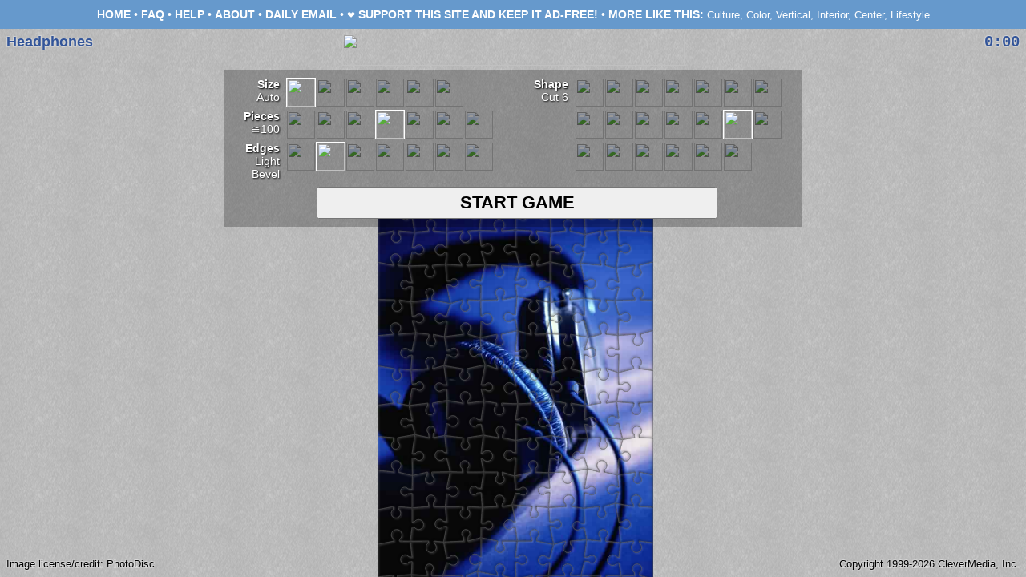

--- FILE ---
content_type: text/html; charset=UTF-8
request_url: https://justjigsawpuzzles.com/jigsaw_Headphones_SS22045.html
body_size: 3516
content:
<!DOCTYPE html>
<head>
<meta name="keywords" content="jigsaw,puzzle,puzzles,jigsaws,pictures,play,games,free,culture,color,vertical,interior,center,lifestyle,headphones,headphone,communication,noise,still life today,jonnie miles,headphone,headphones,still life,shadow,light,blue,black">
<meta name="description" content="Jigsaw Puzzle: Headphones.">
<meta name="apple-itunes-app" content="app-id=568502313, affiliate-data=10l4za">
<link rel="canonical" href="https://justjigsawpuzzles.com/jigsaw_Headphones_SS22045.html" />
<title>Jigsaw Puzzle: Headphones</title>
<link href="/jigsaw.css" rel="stylesheet" type="text/css">
<script>
  (function(i,s,o,g,r,a,m){i['GoogleAnalyticsObject']=r;i[r]=i[r]||function(){
  (i[r].q=i[r].q||[]).push(arguments)},i[r].l=1*new Date();a=s.createElement(o),
  m=s.getElementsByTagName(o)[0];a.async=1;a.src=g;m.parentNode.insertBefore(a,m)
  })(window,document,'script','https://www.google-analytics.com/analytics.js','ga');
  ga('create', 'UA-1685572-5', 'auto');
  ga('set', 'anonymizeIp', true);
  ga('set', 'displayFeaturesTask', null);
  ga('send', 'pageview');
</script>
</head>
	
<body bgcolor=#6699CC>



<style>
.link, .bold { font-weight: bold; text-transform: uppercase; }
.link, .keylink { text-decoration: none; }
A.link:hover, A.keylink:hover { text-decoration: underline; }
.vspan { display: inline-block; vertical-align: middle; line-height: 14px; }
</style>

<div id="topInfo" style="position: absolute; left: 0px; top: 0px; width: calc(100% - 16px); height: 32px; font-size: .9em; padding: 4px 8px; text-align: center; line-height: 26px;">
<span class=vspan>
<A HREF="/" class=link>Home</A> &bull; <a href="faq.php" class=link>FAQ</a> &bull; <a href="help.php" class=link>Help</a> &bull; 
<a href="about_just_jigsaw_puzzles.html" class=link>About</a> &bull; <a href="email.php" class=link>Daily Email</a> &bull; <span style=" font-size: .8em;">❤️</span> <A HREF="https://www.patreon.com/clevermedia" class=link>Support this site and keep it ad-free!</a> &bull; 
<span class=bold>More&nbsp;Like&nbsp;This:</span>&nbsp;<span style=" font-size: .9em;"><A HREF='search.php?keywords=culture' class=keylink>Culture</A>, <A HREF='search.php?keywords=color' class=keylink>Color</A>, <A HREF='search.php?keywords=vertical' class=keylink>Vertical</A>, <A HREF='search.php?keywords=interior' class=keylink>Interior</A>, <A HREF='search.php?keywords=center' class=keylink>Center</A>, <A HREF='search.php?keywords=lifestyle' class=keylink>Lifestyle</A></span>
</div>



<div id="puzzleTable" style="position: absolute; top: 36px; left: 0px; bottom: 0px; right: 0px; background-repeat: both; overflow: hidden; -webkit-user-select: none; -moz-user-select: none; -ms-user-select: none; user-select: none;">

<div id="lookImage" style="visibility: hidden; pointer-events:auto; position: absolute; -webkit-user-select: none; -moz-user-select: none; -ms-user-select: none; user-select: none;"><div id="lookImageImg" style="margin: auto; border: 2px solid black; box-shadow: 1px 2px 4px rgba(0, 0, 0, .5);"></div></div>

<div id="winImage" style="visibility: hidden; pointer-events:auto; position: absolute; -webkit-user-select: none; -moz-user-select: none; -ms-user-select: none; user-select: none;"><div id="winImageImg" style="margin: auto; border: 0;"></div></div>

<button id="resumeButton" onmouseup="resumeGame()" ontouchstart="resumeGame()" style="visibility: hidden; position: absolute; width: 200px; height: 50px; font-size: 1.5em;">RESUME</button>

</div>


<div id="gameChooser" style="position: absolute; top: 38px; left: 0px; right: 0px; height: 40px; visibility: hidden; text-align: center; -webkit-user-select: none; -moz-user-select: none; -ms-user-select: none; user-select: none; z-index:9999; ">
	<div class=menutitle><img src="/images/TitleBanner2020-Jigsaw.png" width=427 height=40></div>

<div style="background-color: rgba(0,0,0,.25); width: 710px; margin: auto; padding: 10px 0px 10px 10px; margin-top: 15px; ">

<style>
label { }
label input { visibility: hidden; position: absolute; width: 0px; height: 0px; }
label input + img { cursor:pointer; width: 35px; height: 35px; -webkit-filter: brightness(60%); filter: brightness(60%); border: 1px solid transparent; }
label input:checked + img { -webkit-filter: brightness(100%); filter: brightness(100%); border: 1px solid #fff; }
.choosecontrol { float: left; width: 340px;  }
.choosecontroltitle { float: left; width: 54px; text-align: right; font-weight: bold; font-size: .9em; text-shadow: 1px 1px 2px #000; margin: 0 8px 8px 0; }
.choosecontrolbuttons { float: left; width: 270px; text-align: left;}
.choosecontrolvalue {  font-weight: normal; }
</style>

<div style="float:left; width: 360px; margin-left: 5px;">

<div class=choosecontrol><div class=choosecontroltitle>Size<div class=choosecontrolvalue id=choosescaletext>--</div></div>
<div class=choosecontrolbuttons>
<label><input type="radio" name="choosescale" value="0,Auto" checked /><img src="/images/controls/size0.png"></label><label><input type="radio" name="choosescale" value=".5,Tiny"  /><img src="/images/controls/size1.png"></label><label><input type="radio" name="choosescale" value=".75,Small" /><img src="/images/controls/size2.png"></label><label><input type="radio" name="choosescale" value=".9,Medium" /><img src="/images/controls/size3.png"></label><label><input type="radio" name="choosescale" value="1.0,Large" /><img src="/images/controls/size4.png"></label><label><input type="radio" name="choosescale" value="1.1,Huge" /><img src="/images/controls/size5.png"></label>
<input id="choosescale" type=text readonly hidden value="0">
</div>
</div>

<div class=choosecontrol><div class=choosecontroltitle>Pieces<div class=choosecontrolvalue id=choosenumpiecestext>--</div></div>
<div class=choosecontrolbuttons>
<label><input type="radio" name="choosenumpieces" value="6,&cong;20" /><img src="/images/controls/num0.png"></label><label><input type="radio" name="choosenumpieces" value="5,&cong;50" /><img src="/images/controls/num1.png"></label><label><input type="radio" name="choosenumpieces" value="4,&cong;80" /><img src="/images/controls/num2.png"></label><label><input type="radio" name="choosenumpieces" value="3,&cong;100" checked /><img src="/images/controls/num3.png"></label><label><input type="radio" name="choosenumpieces" value="2,&cong;120" /><img src="/images/controls/num4.png"></label><label><input type="radio" name="choosenumpieces" value="1,&cong;150" /><img src="/images/controls/num5.png"></label><label><input type="radio" name="choosenumpieces" value="0,&cong;200" /><img src="/images/controls/num6.png"></label>
<input id="choosenumpieces" type=text readonly hidden value="0">
</div>
</div>

<div class=choosecontrol><div class=choosecontroltitle>Edges<div class=choosecontrolvalue id=choosestyletext>--</div></div>
<div class=choosecontrolbuttons>
<label><input type="radio" name="choosestyle" value="border,Line" /><img src="/images/controls/edge0.png"></label><label><input type="radio" name="choosestyle" value="lightbevel,Light Bevel" checked /><img src="/images/controls/edge1.png"></label><label><input type="radio" name="choosestyle" value="bevel,Dark Bevel" /><img src="/images/controls/edge2.png"></label><label><input type="radio" name="choosestyle" value="thick,Thick" /><img src="/images/controls/edge3.png"></label><label><input type="radio" name="choosestyle" value="white,White" /><img src="/images/controls/edge4.png"></label><label><input type="radio" name="choosestyle" value="dashed,Dashed" /><img src="/images/controls/edge5.png"></label><label><input type="radio" name="choosestyle" value="none,None" /><img src="/images/controls/edge6.png"></label>
<input id="choosestyle" type=text readonly hidden value="0">
</div>
</div>

</div><div style="float:left; width: 340px; ">

<div class=choosecontrol><div class=choosecontroltitle>Shape<div class=choosecontrolvalue id=chooseshapetext>--</div></div>
<div class=choosecontrolbuttons>
<label><input type="radio" name="chooseshape" value="0,New Straight" /><img src="/images/controls/shape0.png"></label><label><input type="radio" name="chooseshape" value="1,Curved 1" /><img src="/images/controls/shape1.png"></label><label><input type="radio" name="chooseshape" value="2,Curved 2" /><img src="/images/controls/shape2.png"></label><label><input type="radio" name="chooseshape" value="3,Curved 3" /><img src="/images/controls/shape3.png"></label><label><input type="radio" name="chooseshape" value="4,Curved 4" /><img src="/images/controls/shape4.png"></label><label><input type="radio" name="chooseshape" value="5,Curved 5" /><img src="/images/controls/shape5.png"></label><label><input type="radio" name="chooseshape" value="6,Old Straight" /><img src="/images/controls/shape6.png"></label><label><input type="radio" name="chooseshape" value="7,Cut 1" /><img src="/images/controls/shape7.png"></label><label><input type="radio" name="chooseshape" value="8,Cut 2" /><img src="/images/controls/shape8.png"></label><label><input type="radio" name="chooseshape" value="9,Cut 3" /><img src="/images/controls/shape9.png"></label><label><input type="radio" name="chooseshape" value="10,Cut 4" /><img src="/images/controls/shape10.png"></label><label><input type="radio" name="chooseshape" value="11,Cut 5" /><img src="/images/controls/shape11.png"></label><label><input type="radio" name="chooseshape" value="12,Cut 6" checked /><img src="/images/controls/shape12.png"></label><label><input type="radio" name="chooseshape" value="13,Cut 7" /><img src="/images/controls/shape13.png"></label><label><input type="radio" name="chooseshape" value="14,Cut 8" /><img src="/images/controls/shape14.png"></label><label><input type="radio" name="chooseshape" value="15,Cut 9" /><img src="/images/controls/shape15.png"></label><label><input type="radio" name="chooseshape" value="16,Cut 10" /><img src="/images/controls/shape16.png"></label><label><input type="radio" name="chooseshape" value="17,Cut 11" /><img src="/images/controls/shape17.png"></label><label><input type="radio" name="chooseshape" value="18,Cut 12" /><img src="/images/controls/shape18.png"></label><label><input type="radio" name="chooseshape" value="19,Square" /><img src="/images/controls/shape19.png"></label>
<input id="chooseshape" type=text readonly hidden value="0">
</div>
</div>

</div>

<br clear=all>

<div style="height: 40px; line-height: 0; text-align: center; ">
	<button id="startButton" style="display: inline; vertical-align: top; font-size: 1.4em; font-weight: bold; width: 500px; height: 40px; " onmouseup="startPuzzle()">START GAME</button><button id="loadButton" style="display: none; vertical-align: top; font-size: .9em; height: 40px; visibility: hidden; width: 150px; padding: 0; margin: 0 0 0 10px; " onmouseup="loadGameState()">CONTINUE PREVIOUS GAME</button>
</div>

</div>
</div>

<script>
// scripts for chooser 
function getAllChooseControls() {
 	getChooseValue("choosescale");
 	getChooseValue("choosenumpieces");
 	getChooseValue("chooseshape");
 	getChooseValue("choosestyle");
	samplePuzzle();
}
function getChooseValue(choosename) {
	var ret = "?";
	var rbs = document.getElementsByName(choosename);
	for(var i=0; i<rbs.length; i++) {
		if (rbs[i].checked) ret = rbs[i].value;
 	}
 	var a = ret.split(",");
 	document.getElementById(choosename).value = a[0];
 	document.getElementById(choosename+"text").innerText = a[1];
 	return ret;
}
function setChoosers(choosename) {
	var rbs = document.getElementsByName(choosename);
	for(var i=0; i<rbs.length; i++) {
		rbs[i].onclick = getAllChooseControls;
 	}
}
setChoosers("choosescale");
setChoosers("choosenumpieces");
setChoosers("chooseshape");
setChoosers("choosestyle");
</script>



	
	
	
<div id="gameMenu" style="position: absolute; top: 38px; left: 0px; right: 0px; height: 40px; visibility: hidden;  text-align: center; z-index: 99999; pointer-events:none; -webkit-user-select: none; -moz-user-select: none; -ms-user-select: none; user-select: none;">
	<div class=menutitle style="margin-bottom: 16px;"><img src="/images/TitleBanner2020-Jigsaw.png" width=427 height=40></div>
	<div id="gameMenuInner" style="display: inline; pointer-events:auto;">
		<select id="arrangecommand" class="gamemenu" style="width:150px;" onchange=arrangeCommand()><option>Arrange Pieces<optgroup label="Scatter"><option value="scatter">Everywhere<option value="scatterright">Right Side<option value="scatterbottom">Bottom</optgroup><optgroup label="Move To"><option value="bottom">Bottom Edge<option value="top">Top Edge<option value="left">Left Edge<option value="right">Right Edge</optgroup><optgroup label="In Grid"><option value="gridbottom">Bottom<option value="gridtop">Top<option value="gridleft">Left<option value="gridright">Right</optgroup></select>
		<select id="menubackground" class="gamemenu" style="width:150px;" onchange=selectNewBackground()><option>Background<optgroup label="Textures"><option value="parchment.png">Parchment<option value="plaster.png">Plaster<option value="fiber.png">Fiber<option value="sand.png">Sandpaper<option value="scratch.png">Scratch<option value="felt.png">Felt<option value="plain.png">Plain<option value="dark.png">Dark</optgroup><optgroup label="Color Tint"><option value="rgba(204,204,204,0.75)">Default<option value="rgba(176,208,240,0.75)">Light Blue<option value="rgba(176,240,176,0.75)">Light Green<option value="rgba(64,144,64,0.75)">Dark Green<option value="rgba(245,245,220,0.75)">Beige<option value="custom">Custom</optgroup></select>
		<select id="commands" class="gamemenu" style="width:150px;" onchange=issueCommand()><option>Game Options<optgroup label="Focus On"><option id="focusonall" value="focusonall">All &#10003;<option id="focusonedges" value="focusonedges">Edges<option id="focusonnonedges" value="focusonnonedges">Non-Edges</optgroup label="Game Commands"><optgroup label="Game Options"><option value="menusave">Save and Exit<option value="restart">Restart<option value="pause">Pause<option value="solve">Solve</optgroup><optgroup label="Play Options"><option value="look">Look at Picture<option id="soundoption" value="soundon">Turn Sound Off<option value="help">Help</optgroup></select>
	</div>

	<div id="colorPicker" style="position: absolute; width:514px; height: 366px; visibility: hidden; background: url('images/ColorPickerBorder.png'); text-align: left;"><canvas id="colorPickerActive" width=504 height=336 style="width: 504px; height:336px; margin: 26px 0 0 5px; pointer-events:auto;"></canvas></div>
	
</div>

<script type="text/javascript">if (top.location != self.location) {  top.location = self.location.href; } </script>
<script>cx1 = 1769639285;</script>
<script>imgid = "SS22045";</script>
<script>imgdirectory = "puzzleimgs";</script>


<script src="jigsaw-script.js"></script>
<script>
getAllChooseControls();
document.getElementById("gameChooser").style.zIndex = 99999;
</script>
<div id="titleInfo" style="position: absolute; left: 8px; top: 42px; width: 40%; pointer-events:none; ">
<H1 class=h1 style="margin-bottom: 4px; color: #335599; text-shadow: 1px 1px rgba(255,255,255,0.25), 1px -1px rgba(255,255,255,0.25), -1px -1px rgba(255,255,255,0.25), -1px 1px rgba(255,255,255,0.25);">Headphones</H1>
</div>

<div id="creditInfo" style="position: absolute; left: 8px; bottom: 8px; width: 40%; pointer-events:none; text-align: left;">
<span style="color: black; text-shadow: 1px 1px rgba(255,255,255,0.25), 1px -1px rgba(255,255,255,0.25), -1px -1px rgba(255,255,255,0.25), -1px 1px rgba(255,255,255,0.25); font-size: .8em;">Image license/credit: PhotoDisc</span>
</div>

<div id="copyrightInfo" style="position: absolute; right: 8px; bottom: 8px; width: 40%; pointer-events:none; text-align: right;">
<span style="color: black; text-shadow: 1px 1px rgba(255,255,255,0.25), 1px -1px rgba(255,255,255,0.25), -1px -1px rgba(255,255,255,0.25), -1px 1px rgba(255,255,255,0.25); font-size: .8em;">Copyright 1999-2026 CleverMedia, Inc.</span>
</div>

<div id="gameTimeDisplay" style="position: absolute; right: 8px; top: 42px; width: 40%; pointer-events:none; text-align: right; font-weight: bold; font-size: 1.2em; color: #335599; text-shadow: 1px 1px rgba(255,255,255,0.25), 1px -1px rgba(255,255,255,0.25), -1px -1px rgba(255,255,255,0.25), -1px 1px rgba(255,255,255,0.25);">
0:00
</div>

</div>
</script>


</body>
</html>


--- FILE ---
content_type: application/javascript
request_url: https://justjigsawpuzzles.com/jigsaw-script.js
body_size: 10882
content:
checkBrowser();

pieces = [];
settings = {};
table = document.getElementById("puzzleTable");
gameChooser = document.getElementById("gameChooser");
gameMenu = document.getElementById("gameMenu");
gameMenuInner = document.getElementById("gameMenuInner");
colorPicker = document.getElementById("colorPicker");
colorPickerActive = document.getElementById("colorPickerActive");
leftSideBar = document.getElementById("leftSidebar");
leftInstr = document.getElementById("instr");
topBanner = document.getElementById("topBanner");
tableLeft = table.offsetLeft;
tableTop = table.offsetTop;
tableWidth = table.offsetWidth;
tableHeight = table.offsetHeight;
winInterval = null;
gameInterval = null;
useOldSoundPlayFunction = false;
isDraggingLook = false;
sounds = [];
rectSelect = null;
multiSelect = false;
imgDir = imgdirectory;//"puzzleimgs";
localStorageNotWorking = false;

checkLocalStorage();
getDeviceType();
setupSoundSystem();
background = "felt.png";
loadPositions = null;
loadSettings();
gameChooser.style.visibility = "visible";
if (checkForSavedGame()) { document.getElementById("loadButton").style.visibility = "inherit"; document.getElementById("loadButton").style.display = "inline"; }
samplePuzzle();
setBackground();
checkResponsiveValues = '';
checkResponsiveInterval = setInterval(checkResponsive,1000);

function selectNewBackground() {
	var val = document.getElementById("menubackground").value;
	if (val.substr(0,5) == "rgba(") {
		settings.color = val;
	} else if (val == "custom") {
		changeColor();
	} else {
		settings.background = val;
		saveSettings();
	}
	document.getElementById("menubackground").value = "Background";
	saveSettings();
	setBackground();
};

function setBackground() {
	if ((settings.color == "") || (settings.color == null)) settings.color = "rgba(204,204,204,0.75)";
	table.style.background = "linear-gradient("+settings.color+","+settings.color+"), url(backgrounds/"+settings.background+")";
	saveSettings();
	var menu = document.getElementById("menubackground");
	var colorWasSet = false;
	for(var i=0;i<menu.length;i++) {
		if (menu[i].innerHTML.substr(-2,1) == " ") {
			menu[i].innerHTML = menu[i].innerHTML.substr(0,menu[i].innerHTML.length-2);
		}
		if (menu[i].value == settings.background) {
			menu[i].innerHTML = menu[i].innerHTML+" &#10003;";
		}
		if (menu[i].value == settings.color) {
			menu[i].innerHTML = menu[i].innerHTML+" &#10003;";
			colorWasSet = true;
		}
		if ((menu[i].value == "custom") && (!colorWasSet)) {
			menu[i].innerHTML = menu[i].innerHTML+" &#10003;";
		}
	}
};

function changeColor() {
	colorPicker.style.left = (document.getElementById("menubackground").offsetLeft+document.getElementById("menubackground").offsetWidth/2-colorPicker.offsetWidth/2)+"px";
	colorPicker.style.top = (document.getElementById("menubackground").offsetTop+document.getElementById("menubackground").offsetHeight)+"px";
	colorPicker.style.visibility = "visible";
    colorPickerImage = new Image();
    colorPickerImage.src = 'images/ColorPicker.png';
    colorPickerImage.onload = changeColor2;
};

function changeColor2() {
	var context = colorPickerActive.getContext('2d');
    context.drawImage(colorPickerImage, 0, 0,504,336);
    if (isTouchDevice) {
   	 	colorPickerActive.ontouchstart = clickColorPicker;
    	document.ontouchstart = clickColorPickerDismiss;
    } else {
    	if (isTouchDevice) {
   	 		colorPickerActive.ontouchstart = clickColorPicker;
    		document.ontouchstart = clickColorPickerDismiss;
    	} else {
   	 		colorPickerActive.onmousedown = clickColorPicker;
    		document.onmousedown = clickColorPickerDismiss;
    	}
    }
};

function clickColorPicker(e) {
	e.preventDefault();
	var data = colorPickerActive.getContext('2d').getImageData(e.offsetX,e.offsetY,1,1).data;
	settings.color = "rgba("+data[0]+","+data[1]+","+data[2]+",0.75)";
	colorPicker.style.visibility = "hidden";
    saveSettings();
	setBackground();
	clickColorPickerDismiss(e);
};

function clickColorPickerDismiss(e) {
	e.preventDefault();
	colorPicker.style.visibility = "hidden";
    if (isTouchDevice) {
    	colorPickerActive.ontouchstart = null;
    	document.ontouchstart = null;
    } else {
    	if (isTouchDevice) {
   	 		colorPickerActive.ontouchstart = null;
    		document.ontouchstart = null;
    	} else {
   	 		colorPickerActive.onmousedown = null;
    		document.onmousedown = null;
    	}
    }
};

function samplePuzzle() {
	numPieces = document.getElementById("choosenumpieces").value;
	shape = document.getElementById("chooseshape").selectedIndex;
	if (shape == undefined) shape = document.getElementById("chooseshape").value;
	imageFileName = imgid;
	borderStyle = document.getElementById("choosestyle").value;
	imageScale = document.getElementById("choosescale").value;
	puzzleMaker(imageFileName,imgDir,numPieces,shape,"preview",borderStyle,imageScale);
};

function startPuzzleNew() {
	numPieces = document.getElementById("choosenumpieces").value;
	shape = document.getElementById("chooseshape").selectedIndex;
	if (shape == undefined) shape = document.getElementById("chooseshape").value;
	imageFileName = imgid;
	borderStyle = document.getElementById("choosestyle").value;
	initialScale = document.getElementById("choosescale").value;
	startPuzzle();
};

function startPuzzle() {
	if (Math.abs(cx1-cx2()) > 24*60*60) {
		window.location.href = "https://justjigsawpuzzles.com";
	}
	var jsTime = Math.floor((new Date()).getTime()/1000);
	if (Math.abs(jsTime-cx2()) > 72*60*60) {
		window.location.href = "https://justjigsawpuzzles.com";
	}

	gameChooser.style.visibility = "hidden";
	gameMenu.style.visibility = "visible";
	puzzleMaker(imageFileName,imgDir,numPieces,shape,"play",borderStyle,initialScale);
	drag = null;
	if (isTouchDevice) {
		table.ontouchstart = pressPiece;
	} else {
		table.onmousedown = pressPiece;
	};
	setBackground();
	gameTimer = 0;
	gameInterval = setInterval(recordGameTime,1000);
};

function startPuzzleFromLoad(imageFileName0,numPieces0,shape0,borderStyle0,initialScale0,background0,positions) {
	imageFileName = imageFileName0;
	numPieces = numPieces0;
	shape = shape0;
	borderStyle = borderStyle0;
	initialScale = initialScale0;
	settings.background = background0;
	loadPositions = positions;
	startPuzzle();
};

function recordGameTime() {
	gameTimer++;
	var str = Math.floor(gameTimer/60)+':'+String(100+gameTimer-Math.floor(gameTimer/60)*60).substr(1,2);
	str = ("   "+str).substr(-6);
	str = str.replace(/ /g,"&nbsp;");
	document.getElementById("gameTimeDisplay").innerHTML = str;
};

function puzzleProcessDone(mode) {
	if (mode == "play") {
		arrangePieces("scatter");
		if (loadPositions != null) {
			setAllPositions(loadPositions);
			loadPositions = null;
		}
	}
	window.onresize = resizeGameWindow;
	window.onorientationchange = resizeGameWindow;
};

function checkResponsive() {
	if (topBanner != null) {
		var topBannerHeight = topBanner.offsetHeight;
	} else {
		topBannerHeight = 0;
	}
	var crv = leftSideBar.offsetWidth+","+topBannerHeight;
	if (crv != checkResponsiveValues) {
		checkResponsiveValues = crv;
		resizeGameWindow();
	}
};

function resizeGameWindow(e) {
	if (topBanner != null) {
		var topBannerHeight = topBanner.offsetHeight;
		var topBannerSpace = 95;
	} else {
		topBannerHeight = 0;
		topBannerSpace = 0;
	}
	table.style.left = leftSideBar.offsetWidth+"px";
	leftSideBar.style.top = (topBannerHeight+10)+"px";
	table.style.top = (topBannerHeight+topBannerSpace+25)+"px";
	table.style.bottom = "0px";
	gameChooser.style.top = (topBannerHeight+topBannerSpace)+"px";
	gameMenu.style.top = (topBannerHeight+topBannerSpace)+"px";
	
	tableWidth = gameChooser.offsetWidth;
	
	if (table.offsetWidth > tableWidth) {
		tableWidth = table.offsetWidth;
		if (tableWidth < 720) {
			tableWidth = 720;
			table.style.width = tableWidth+"px";
		}
	} else {
		if (tableWidth < 720) {
			tableWidth = 720;
		}
		table.style.width = tableWidth+"px"; // break with right side
	}
	
	if (table.offsetHeight > tableHeight) {
		tableHeight = table.offsetHeight;
	} else {
		table.style.height = tableHeight+"px"; // break with bottom
	}
	
	tableLeft = table.offsetLeft;
	tableTop = table.offsetTop;
};

function mouseCoords(e) {
	var x;
	var y;
	
	if (e.pageX || e.pageY) {
		x = e.pageX;
		y = e.pageY;
	} else if (e.clientX || e.clientY) {
		x = e.clientX + document.body.scrollLeft - document.body.clientLeft;
		y = e.clientY + document.body.scrollTop - document.body.clientTop;
	} else if (event.targetTouches[0]) {
		x = event.targetTouches[0].pageX;
		y = event.targetTouches[0].pageY;
	}
	return {x:x, y:y};
};

function pressPiece(e) {
	e.preventDefault();
	if (isDraggingLook) return;
	if (gameInterval == null) return;
	var mc = mouseCoords(e);
	for(var i=0;i<pieces.length;i++) {
		for(var j=0;j<pieces[i].length;j++) {
			if (pieces[i][j].active == false) continue;
			var data = pieces[i][j].context.getImageData(mc.x-pieces[i][j].piece.offsetLeft-tableLeft,mc.y-pieces[i][j].piece.offsetTop-tableTop,1,1).data;
			if (data[3] != 0) { // alpha channel
				drag = {obj:pieces[i], piece:pieces[i][j].piece, x:mc.x, y:mc.y};
				if (isTouchDevice) {
					table.ontouchmove = dragPiece;
					table.ontouchend = dragPieceStop;
				} else {
					table.onmousemove = dragPiece;
					table.onmouseup = dragPieceStop;
				}
				gameMenuInner.style.pointerEvents = "none";
				if (multiSelect && !pieces[i][0].rectSel) removeRectangleSelection();

				for(var k=0;k<pieces[i].length;k++) {
					pieces[i][k].shadow.style.left = pieces[i][k].piece.style.left;
					pieces[i][k].shadow.style.top = pieces[i][k].piece.style.top;
					pieces[i][k].shadow.style.visibility = "visible";
					pieces[i][k].shadow.style.zIndex = topz++;
				}
				for(var k=0;k<pieces[i].length;k++) {
					pieces[i][k].piece.style.zIndex = topz++;
				}
				pieces.unshift(pieces.splice(i,1)[0]);
				soundSystemPlay("pickup");
				return;
			}
		}
	}
	
	startRectangleSelection(e,mc);
};

function startRectangleSelection(e,mc) {
	if (rectSelect == null) {
		rectSelect = document.createElement('div');
		rectSelect.style.cssText = "position: absolute; border: 1px dotted #000; z-index: 9999999; background: rgba(0,0,0,0.1);";
	}
	rectSelect.style.left = (mc.x-table.offsetLeft)+"px";
	rectSelect.style.top = (mc.y-table.offsetTop)+"px";
	rectSelect.startPos = mc;
	table.appendChild(rectSelect);
	if (isTouchDevice) {
		table.ontouchmove = dragRectSelect;
		table.ontouchend = dragRectSelectStop;
	} else {
		table.onmousemove = dragRectSelect;
		table.onmouseup = dragRectSelectStop;
	}
	dragRectSelect(e);
}

function dragRectSelect(e) {
	var mc = mouseCoords(e);
	rectSelect.style.left = (Math.min(mc.x,rectSelect.startPos.x)-table.offsetLeft)+"px";
	rectSelect.style.top = (Math.min(mc.y,rectSelect.startPos.y)-table.offsetTop)+"px";
	rectSelect.style.width = Math.abs(mc.x-rectSelect.startPos.x)+"px";
	rectSelect.style.height = Math.abs(mc.y-rectSelect.startPos.y)+"px";
	var rs = {left:rectSelect.offsetLeft, top:rectSelect.offsetTop, bottom:rectSelect.offsetTop+rectSelect.offsetHeight, right:rectSelect.offsetLeft+rectSelect.offsetWidth};
	for(var i=0;i<pieces.length;i++) {
		pieces[i][0].rectSel = false;
		for(var j=0;j<pieces[i].length;j++) {
			var p = pieces[i][j];
			var pp = {left:p.piece.offsetLeft+p.piece.offsetWidth*.25, right:p.piece.offsetLeft+p.piece.offsetWidth*.75, top:p.piece.offsetTop+p.piece.offsetHeight*.25, bottom:p.piece.offsetTop+p.piece.offsetHeight*.75};
			var isInRectSel = !(pp.left > rs.right || pp.right < rs.left || pp.top > rs.bottom || pp.bottom < rs.top);
			if (!pieces[i][0].rectSel && isInRectSel) pieces[i][0].newToRectSel = true;
			pieces[i][0].rectSel = pieces[i][0].rectSel || isInRectSel;
		}
	}
	for(var i=0;i<pieces.length;i++) {
		if (pieces[i][0].newToRectSel) {
			for(var j=0;j<pieces[i].length;j++) {
				pieces[i][j].shadow.style.left = pieces[i][j].piece.style.left;
				pieces[i][j].shadow.style.top = pieces[i][j].piece.style.top;
				pieces[i][j].shadow.style.visibility = "visible";
				pieces[i][j].shadow.style.zIndex = topz++;
			}
			for(var j=0;j<pieces[i].length;j++) {
				pieces[i][j].piece.style.zIndex = topz++;
			}
			pieces[i][0].newToRectSel = false;
		} else if (pieces[i][0].rectSel == false) {
			for(var j=0;j<pieces[i].length;j++) {
				pieces[i][j].shadow.style.visibility = "hidden";
				pieces[i][j].shadow.style.zIndex =-1;
			}
		}
	}
};

function dragRectSelectStop(e) {
	table.removeChild(rectSelect);
	rectSelect = null;
	if (isTouchDevice) {
		table.ontouchstop = null;
		table.ontouchmove = null;
	} else {
		table.onmouseup = null;
		table.onmousemove = null;
	}
	multiSelect = true;
};

function removeRectangleSelection() {
	for(var i=0;i<pieces.length;i++) {
		if (!pieces[i][0].rectSel) continue;
		for(var j=0;j<pieces[i].length;j++) {
			pieces[i][j].shadow.style.visibility = "hidden";
			pieces[i][j].shadow.style.zIndex = -1;
		}
		pieces[i][0].rectSel = false;
	}
	multiSelect = false;
}


function dragPiece(e) {
	if (drag != null) {
		var mc = mouseCoords(e);
		var dx = mc.x-drag.x;
		var dy = mc.y-drag.y;
		if (!multiSelect) {
			dragPiece2(drag.obj,dx,dy);
		} else {
			for(var i=0;i<pieces.length;i++) {
				if (pieces[i][0].rectSel) {
					dragPiece2(pieces[i],dx,dy);
				}
			}
		}
		drag.x += dx;
		drag.y += dy;
	}
};

function dragPiece2(dragObj,dx,dy) {
	var bounceLeft = 0; var bounceRight = 0; var bounceTop = 0; var bounceBottom = 0;
	for(var i=0;i<dragObj.length;i++) {
		bounceLeft = Math.min(bounceLeft,dragObj[i].piece.offsetLeft+dx+parseInt(pieceCanvasSize*.2));
		bounceRight = Math.min(bounceRight,tableWidth-parseInt(pieceCanvasSize*.5)-dragObj[i].piece.offsetLeft-dx);
		bounceTop = Math.min(bounceTop,dragObj[i].piece.offsetTop+dy+parseInt(pieceCanvasSize*.2));
		bounceBottom = Math.min(bounceBottom,tableHeight-parseInt(pieceCanvasSize*.5)-dragObj[i].piece.offsetTop-dy);
	}
	dx -= bounceLeft; dx += bounceRight; dy -= bounceTop; dy += bounceBottom;
	for(var i=0;i<dragObj.length;i++) {
		movePiece(dragObj[i],dragObj[i].piece.offsetLeft+dx,dragObj[i].piece.offsetTop+dy);
	}
};

function movePiece(piece,x,y) {
	piece.piece.style.left = x+"px";
	piece.piece.style.top = y+"px";
	piece.shadow.style.left = piece.piece.style.left;
	piece.shadow.style.top = piece.piece.style.top;
};

function dragPieceStop(e) {
	if (isTouchDevice) {
		table.ontouchstop = null;
		table.ontouchmove = null;
	} else {
		table.onmouseup = null;
		table.onmousemove = null;
	}
	if (multiSelect) {
		removeRectangleSelection();
		soundSystemPlay("putdown");
	} else {
		for(var i=0;i<drag.obj.length;i++) {
			drag.obj[i].shadow.style.zIndex = -1;
			drag.obj[i].shadow.style.visibility = "hidden";
		}
		var linkWasMade = false;
		while (checkConnections() == true) {
			linkWasMade = true;
		}
		if (linkWasMade) {
			soundSystemPlay("link");
		} else {
		soundSystemPlay("putdown");
		}
		checkForWin();
	}
	drag = null;
	gameMenuInner.style.pointerEvents = "auto";
	saveGameState();
};


function checkConnections() { // compare the first group to all the rest
	for(var i=1;i<pieces.length;i++) {
		for(var j=0;j<pieces[i].length;j++) {
			for(var k=0;k<pieces[0].length;k++) {
				if (pieces[i][j].active == false) continue;
				if ((pieces[i][j].xpos == pieces[0][k].xpos+1) && (pieces[i][j].ypos == pieces[0][k].ypos)) {
					if ((Math.abs(pieces[i][j].piece.offsetLeft-pieces[0][k].piece.offsetLeft-pieceSize) < 10) && (Math.abs(pieces[i][j].piece.offsetTop-pieces[0][k].piece.offsetTop) < 10)) {
						joinGroups(0,i);
						return true;
					}
				} else if ((pieces[i][j].xpos == pieces[0][k].xpos-1) && (pieces[i][j].ypos == pieces[0][k].ypos)) {
					if ((Math.abs(pieces[i][j].piece.offsetLeft-pieces[0][k].piece.offsetLeft+pieceSize) < 10) && (Math.abs(pieces[i][j].piece.offsetTop-pieces[0][k].piece.offsetTop) < 10)) {
						joinGroups(0,i);
						return true;
					}
				} else if ((pieces[i][j].ypos == pieces[0][k].ypos+1) && (pieces[i][j].xpos == pieces[0][k].xpos)) {
					if ((Math.abs(pieces[i][j].piece.offsetTop-pieces[0][k].piece.offsetTop-pieceSize) < 10) && (Math.abs(pieces[i][j].piece.offsetLeft-pieces[0][k].piece.offsetLeft) < 10)) {
						joinGroups(0,i);
						return true;
					}
				} else if ((pieces[i][j].ypos == pieces[0][k].ypos-1) && (pieces[i][j].xpos == pieces[0][k].xpos)) {
					if ((Math.abs(pieces[i][j].piece.offsetTop-pieces[0][k].piece.offsetTop+pieceSize) < 10) && (Math.abs(pieces[i][j].piece.offsetLeft-pieces[0][k].piece.offsetLeft) < 10)) {
						joinGroups(0,i);
						return true;
					}
				}
			}
		}
	}
	return false;
};

function joinGroups(a,b) {
	while(pieces[b].length > 0) {
		pieces[a].push(pieces[b].splice(0,1)[0]);
	}
	for(var i=1;i<pieces[a].length;i++) {
		pieces[a][i].piece.style.left = (pieces[a][0].piece.offsetLeft+(pieces[a][i].xpos-pieces[a][0].xpos)*pieceSize)+"px";
		pieces[a][i].piece.style.top = (pieces[a][0].piece.offsetTop+(pieces[a][i].ypos-pieces[a][0].ypos)*pieceSize)+"px";
		pieces[a][i].piece.style.zIndex = topz++;
	}
	pieces.splice(b,1);
	compressZindexes();
};

function issueCommand() {
	var comm = document.getElementById("commands").value;
	document.getElementById("commands").selectedIndex = 0;
	if ((comm == "save") || (comm == "menusave")) {
		saveGameState();
	}
	if ((comm == "menu") || (comm == "menusave")) {
		if (checkCanSave()) {
			saveGameState();
			window.location.href = "https://justjigsawpuzzles.com";
			return;
		}
	}
	
	if (comm.substr(0,7) == "focuson") {
		focusOnPieces(comm.substr(7));
	} else if (comm == "restart") {
		location.reload();
	} else if (comm == "look") {
		lookAtImage();
	} else if (comm == "pause") {
		pauseGame();
	} else if (comm == "solve") {
		solvePuzzle();
	} else if (comm == "soundon") {
		toggleSound();
	} else if (comm == "help") {
		window.open("https://justjigsawpuzzles.com/help.html");
	}
};

function toggleSound() {
	settings.sound = (settings.sound==1?0:1);
	updateSoundSetting();
};

function updateSoundSetting() {
	if (settings.sound == 0) {
		document.getElementById("soundoption").innerHTML = "Turn Sound On";
	} else {
		document.getElementById("soundoption").innerHTML = "Turn Sound Off";
	}
	saveSettings();
};

function pauseGame() {
	clearInterval(gameInterval);
	gameInterval = null;
	for(var i=0;i<pieces.length;i++) {
		for(var j=0;j<pieces[i].length;j++) {
			pieces[i][j].piece.style.filter = "contrast(0%)";
		}
	}
	document.getElementById("resumeButton").style.visibility = "visible";
	document.getElementById("resumeButton").style.zIndex = 9999999;
	document.getElementById("resumeButton").style.left = (tableWidth/2-100)+"px";
	document.getElementById("resumeButton").style.top = (tableHeight/2)+"px";
};

function resumeGame() {
	document.getElementById("resumeButton").style.visibility = "hidden";
	gameInterval = setInterval(recordGameTime,1000);
	for(var i=0;i<pieces.length;i++) {
		for(var j=0;j<pieces[i].length;j++) {
			pieces[i][j].piece.style.filter = "none";
		}
	}
};

function lookAtImage() {
	lookImage = document.getElementById("lookImage");
	lookImageImg = document.getElementById("lookImageImg");
	lookImageImg.style.width = (imageWidth/2)+"px";
	lookImageImg.style.height = (imageHeight/2)+"px";
	lookImageImg.innerHTML = "<img id=\"lookImageImgImg\" src=\""+exactPuzzleFile+"\" width=100% height=100% style=\" -webkit-user-select: none; -moz-user-select: none; -ms-user-select: none; user-select: none;\"><img id=\"LookClose\" src=\"images/LookClose.png\" width=20 height=20 style=\"position: absolute; right: 2px; top: 2px;\" onmousedown=\"closeLook()\" ontouchstart=\"closeLook()\"><img id=\"LookExpand\" src=\"images/LookExpand.png\" width=20 height=20 style=\"position: absolute; right: 2px; bottom: 2px;\" onmousedown=\"lookExpand()\" ontouchstart=\"lookExpand()\">";
	lookImageImg.style.width = (imageWidth*.25)+"px";
	lookImageImg.style.height = (imageHeight*.25)+"px";
	lookImage.style.left = (tableWidth-imageWidth/2-10)+"px";
	lookImage.style.top = "30px";
	lookImage.style.visibility = "visible";
	if (isTouchDevice) {
		lookImage.ontouchstart = startDragLook;
	} else {
		lookImage.onmousedown = startDragLook;
	}
	lookImage.style.zIndex = 9999999;
	lookExpandButton = document.getElementById("LookExpand");
};

function startDragLook(e) {
	e.preventDefault();
	var mc = mouseCoords(e);
	dragLookOffsetX = mc.x-lookImage.offsetLeft;
	dragLookOffsetY = mc.y-lookImage.offsetTop;
	if (isTouchDevice) {
		document.ontouchmove = dragLook;
		document.ontouchend = endDragLook;
	} else {
		document.onmousemove = dragLook;
		document.onmouseup = endDragLook;
	}
	isDraggingLook = true;
};

function dragLook(e) {
	e.preventDefault();
	var mc = mouseCoords(e);
	lookImage.style.left = (mc.x-dragLookOffsetX)+"px";
	lookImage.style.top = (mc.y-dragLookOffsetY)+"px";
};

function endDragLook(e) {
	e.preventDefault();
	if (isTouchDevice) {
		document.ontouchmove = null;
		document.ontouchend = null;
	} else {
		document.onmousemove = null;
		document.onmouseup = null;
	}
	isDraggingLook = false;
};

function lookExpand(e) {
	if (document.getElementById("LookExpand").style.transform == "scale(-1, -1)") {
		lookImageImg.style.width = (imageWidth*.25)+"px";
		lookImageImg.style.height = (imageHeight*.25)+"px";
		document.getElementById("LookExpand").style.transform = "";
	} else {
		lookImageImg.style.width = (imageWidth*.5)+"px";
		lookImageImg.style.height = (imageHeight*.5)+"px";
		document.getElementById("LookExpand").style.transform = "scale(-1, -1)";
	}
};

function closeLook(e) {
	if (isTouchDevice) {
		lookImage.ontouchstart = null;
	} else {
		lookImage.onmousedown = null;
	}
	lookImageImg.innerHTML = "";
	lookImage.style.visibility = "hidden";
};


function arrangeCommand() {
	var how = document.getElementById("arrangecommand").value;
	document.getElementById("arrangecommand").selectedIndex = 0;
	arrangePieces(how);
};

function arrangePieces(how) {
	roomForMenu = 30;
	
	if (how == "scatter") {
		for(var i=0;i<pieces.length;i++) {
			if (pieces[i].length != 1) continue;
			movePiece(pieces[i][0],Math.round(Math.random()*(tableWidth-pieceCanvasSize)),Math.round(Math.random()*(tableHeight-pieceCanvasSize-roomForMenu))+roomForMenu);
		}
		
	} else if (how == "scatterright") {
		for(var i=0;i<pieces.length;i++) {
			if (pieces[i].length != 1) continue;
			movePiece(pieces[i][0],Math.round(Math.random()*(tableWidth-pieceCanvasSize*2)/2+tableWidth/2),Math.round(Math.random()*(tableHeight-pieceCanvasSize-roomForMenu))+roomForMenu);
		}
	
	} else if (how == "scatterbottom") {
		for(var i=0;i<pieces.length;i++) {
			if (pieces[i].length != 1) continue;
			movePiece(pieces[i][0],Math.round(Math.random()*(tableWidth-pieceCanvasSize)),Math.round(Math.random()*(tableHeight-pieceCanvasSize*2)/2+tableHeight/2));
		}
	
	} else if (how == "bottom") {
		for(var i=0;i<pieces.length;i++) {
			if (pieces[i].length != 1) continue;
			movePiece(pieces[i][0],pieces[i][0].piece.offsetLeft,tableHeight-pieceCanvasSize);
		}
	
	} else if (how == "top") {
		for(var i=0;i<pieces.length;i++) {
			if (pieces[i].length != 1) continue;
			movePiece(pieces[i][0],pieces[i][0].piece.offsetLeft,roomForMenu);
		}
	
	} else if (how == "left") {
		for(var i=0;i<pieces.length;i++) {
			if (pieces[i].length != 1) continue;
			movePiece(pieces[i][0],0,pieces[i][0].piece.offsetTop);
		}
	
	} else if (how == "right") {
		for(var i=0;i<pieces.length;i++) {
			if (pieces[i].length != 1) continue;
			movePiece(pieces[i][0],tableWidth-pieceCanvasSize,pieces[i][0].piece.offsetTop);
		}
	
	} else if (how.substr(0,4) == "grid") {
		var dx = pieceSpacingSize; var dy = pieceSpacingSize;
		
		if (how == "gridbottom") {
			while (true) {
				var a = []; var x = 0; var y = tableHeight-pieceCanvasSize;
				for(var i=0;i<pieces.length;i++) {
					if (pieces[i].length != 1) continue;
					a.push([x,y]);
					x += dx;
					if (x > tableWidth-pieceCanvasSize) { y -= dy; x = 0; }
				}
				if (y > tableHeight*.4) break;
				dx -= 1; dy -= 1;
			}
		} else if (how == "gridtop") {
			while (true) {
				var a = []; var x = 0; var y = roomForMenu;
				for(var i=0;i<pieces.length;i++) {
					if (pieces[i].length != 1) continue;
					a.push([x,y]);
					x += dx;
					if (x > tableWidth-pieceCanvasSize) { y += dy; x = 0; }
				}
				if (y < tableHeight*.5) break;
				dx -= 1; dy -= 1;
			}
		} else if (how == "gridleft") {
			while (true) {
				var a = []; var x = 0; var y = roomForMenu;
				for(var i=0;i<pieces.length;i++) {
					if (pieces[i].length != 1) continue;
					a.push([x,y]);
					y += dy;
					if (y > tableHeight-pieceCanvasSize) { x += dx; y = roomForMenu; }
				}
				if (x < tableWidth*.6) break;
				dx -= 1; dy -= 1;
			}
		} else if (how == "gridright") {
			while (true) {
				var a = []; var x = tableWidth-pieceCanvasSize; var y = roomForMenu;
				for(var i=0;i<pieces.length;i++) {
					if (pieces[i].length != 1) continue;
					a.push([x,y]);
					y += dy;
					if (y > tableHeight-pieceCanvasSize) { x -= dx; y = roomForMenu; }
				}
				if (x > tableWidth*.4) break;
				dx -= 1; dy -= 1;
			}
		}
		
		var aa = [];
		while(a.length > 0) {
			aa.push(a.splice(Math.floor(Math.random()*a.length),1)[0]);
		}
		for(var i=0;i<pieces.length;i++) {
			if (pieces[i].length != 1) continue;
			var p = aa.pop();
			movePiece(pieces[i][0],p[0],p[1]);
		}
	
	}
};

function solvePuzzle() {
	var a = [];
	for(var i=0;i<pieces.length;i++) {
		for(var j=0;j<pieces[i].length;j++) {
			//pieces[i][j].piece.style.left = ((tableWidth-imageWidth)/2+pieces[i][j].xpos*pieceSize)+"px";
			//pieces[i][j].piece.style.top = ((tableHeight-imageHeight)/2+pieces[i][j].ypos*pieceSize)+"px";
			pieces[i][j].piece.style.left = pieces[i][j].xpos*pieceSize-imageWidth/2+tableWidth/2;
			pieces[i][j].piece.style.top = pieces[i][j].ypos*pieceSize-imageHeight/2+tableHeight/2;
			a.push(pieces[i][j]);
		}
	}
	pieces = [a];
	checkForWin();
};

function focusOnPieces(which) {
	document.getElementById("focusonall").innerHTML = "All"+(which=="all"?" &#10003;":"");
	document.getElementById("focusonedges").innerHTML = "Edges"+(which=="edges"?" &#10003;":"");
	document.getElementById("focusonnonedges").innerHTML = "Non-Edges"+(which=="nonedges"?" &#10003;":"");
	for(var i=0;i<pieces.length;i++) {
		var isedge = false;
		for(var j=0;j<pieces[i].length;j++) {
			pieces[i][j].piece.style.opacity = "0.25";
			pieces[i][j].active = false;
			if (pieces[i][j].isedge) isedge = true;
		}
		
		if (isedge && (which != "nonedges")) {
			for(j=0;j<pieces[i].length;j++) {
				pieces[i][j].piece.style.opacity = "1";
				pieces[i][j].active = true;
				pieces[i][j].piece.style.zIndex = parseInt(pieces[i][j].piece.style.zIndex)+1000;
			}
		} else if (!isedge && (which != "edges")) {
			for(j=0;j<pieces[i].length;j++) {
				pieces[i][j].piece.style.opacity = "1";
				pieces[i][j].active = true;
				pieces[i][j].piece.style.zIndex = parseInt(pieces[i][j].piece.style.zIndex)+1000;
			}
		}
	}
	
	compressZindexes();
};

function compressZindexes() {
	var a = [];
	for(var i=0;i<pieces.length;i++) {
		for(var j=0;j<pieces[i].length;j++) {
			a.push([parseInt(pieces[i][j].piece.style.zIndex),i,j]);
		}
	}
	a.sort(function(a,b){return(a[0]-b[0]);});
	for(i=0;i<a.length;i++) {
		pieces[a[i][1]][a[i][2]].piece.style.zIndex = i;
	}
	var str = "";
	pieces.sort(function(a,b){return(b[0].piece.style.zIndex-a[0].piece.style.zIndex);});
	topz = i;
};

function checkForWin() {
	if (pieces.length == 1) {
		clearInterval(gameInterval);
		gameInterval = null;
		winRotation = 0;
		winInterval = setInterval(winAnimation,67);
		playSound("done"+Math.floor(Math.random()*6)); // use old sound system for this
	}
};

function winAnimation() {
	winRotation += 20;
	for(var i=0;i<pieces[0].length;i++) {
		var x = pieces[0][i].xpos*pieceSize-imageWidth/2;
		var y = pieces[0][i].ypos*pieceSize-imageHeight/2;
		pieces[0][i].piece.style.left = (Math.cos(Math.atan2(y,x))*Math.sqrt(x*x+y*y)*(1+(180-Math.abs(winRotation-180))/360)+tableWidth/2)+"px";
		pieces[0][i].piece.style.top = (Math.sin(Math.atan2(y,x))*Math.sqrt(x*x+y*y)*(1+(180-Math.abs(winRotation-180))/360)+tableHeight/2)+"px";
		pieces[0][i].piece.style.transform = "rotate("+winRotation+"deg)";
	}
	if (winRotation == 360) {
		clearInterval(winInterval);
		winInterval = null;
		showWinImage();
	}
};

function showWinImage() {
	winImage = document.getElementById("winImage");
	winImageImg = document.getElementById("winImageImg");
	winImageImg.style.width = (imageWidth)+"px";
	winImageImg.style.height = (imageHeight)+"px";
	winImageImg.innerHTML = "<img id=\"winImageImgImg\" src=\""+exactPuzzleFile+"\" width=100% height=100% style=\" -webkit-user-select: none; -moz-user-select: none; -ms-user-select: none; user-select: none;\">";
	winImageImg.style.width = (imageWidth)+"px";
	winImageImg.style.height = (imageHeight)+"px";
	winImage.style.left = (tableWidth/2-imageWidth/2+pieceSize/3)+"px";
	winImage.style.top = (tableHeight/2-imageHeight/2)+"px";
	winImage.style.visibility = "visible";
	winImage.style.zIndex = 9999999;
	for(var i=0;i<pieces[0].length;i++) {
		pieces[0][i].piece.style.visibility = "hidden";
	}
};


function checkCanSave() {
	if (typeof(Storage) !== "undefined") { // use local Storage
		if (checkLocalStorage()) return true;
	}
	
	var cookiesEnabled = navigator.cookieEnabled;
	if (!cookiesEnabled) { 
		document.cookie = "testcookie";
        cookiesEnabled = (document.cookie.indexOf("testcookie") != -1);
    }
    if (!cookiesEnabled) {
    	return confirm("It appears that cookies are not enabled in your browser. The game cannot be saved. Do you still wish to exit?");
    }
    return true;
};

function checkLocalStorage() {
	if (!(typeof(Storage) !== "undefined")) return false;
	var test = 'test';
	try {
		localStorage.setItem(test,test);
		localStorage.removeItem(test);
		localStorageNotWorking = false;
		return true;
	} catch (e) {
		localStorageNotWorking = true;
		return false;
	}
};

function saveGameState() {
	data = {ifn: imageFileName, np: numPieces, s: shape, b: background, bt: settings.color, bs: borderStyle, iz: initialScale, gt:gameTimer, ng:pieces.length};
	positions = getAllPositions();
	data.poss = positions;
	json = JSON.stringify(data);
	json = json.replace(/\]\,\[/g,"!");
	setCookie("jp04",json);
};

function checkForSavedGame() {
	var json = getCookie("jp04");
	if (json != null) {
		json = json.replace(/\!/g,"],[");
		try {
			data = JSON.parse(json);
		} catch(e) {
			return false;
		}
		if (data.ng < 2) return false;
		if (data.gt > 0) return true;
	}
	return false;
}

function loadGameState() {
	var json = getCookie("jp04");
	if (json != null) {
		json = json.replace(/\!/g,"],[");
		try {
			data = JSON.parse(json);
		} catch(e) {
			alert("Error loading game.");
			return false;
		}
		imageFileName = data.ifn;
		numPieces = data.np;
		shape = data.s;
		settings.background = data.b;
		settings.color = data.bt;
		borderStyle = data.bs;
		initialScale = data.iz;
		positions = data.poss;
		startPuzzleFromLoad(imageFileName,numPieces,shape,borderStyle,initialScale,background,positions);
		gameTimer = data.gt;
		return true;
	} else {
		alert("No previously saved game.");
		return false;
	}
};

function getAllPositions() {
	positions = [];
	for(var i=0;i<pieces.length;i++) {
		for(var j=0;j<pieces[i].length;j++) {
			var p = pieces[i][j];
			d = [p.xpos, p.ypos, p.piece.offsetLeft, p.piece.offsetTop, i, parseInt(p.piece.style.zIndex)];
			positions.push(d);
		}
	}
	return positions;
};

function setAllPositions(positions) {
	var pile = [];
	for(var i=0;i<pieces.length;i++) {
		for(var j=0;j<pieces[i].length;j++) {
			var p = pieces[i].splice(j,1)[0];
			pile.push({piece: p.piece, shadow: p.shadow, context: p.context, xpos:p.xpos, ypos:p.ypos, isedge:p.isedge});
		}
	}
	for(i=0;i<positions.length;i++) {
		ps = positions[i];
		for(j=0;j<pile.length;j++) {
			p = pile[j];
			if ((ps[0] == p.xpos) && (ps[1] == p.ypos)) {
				p.piece.style.left = ps[2]+"px";
				p.piece.style.top = ps[3]+"px";
				p.piece.style.zIndex = ps[5];
				pieces[ps[4]].push(p);
			}
		}
	}
	
	// clean up empty groups
	for(i=pieces.length-1;i>=0;i--) {
		if (pieces[i].length == 0) {
			pieces.splice(i,1);
		}
	}
	compressZindexes();
};

function saveSettings() {
	setCookie("jjsettings3",JSON.stringify(settings));
};

function loadSettings() {
	var json = getCookie("jjsettings3");
	if (json != null) settings = JSON.parse(json);
	if ((settings == null) || (settings.sound == null)) {
		settings = {sound:1, background:"felt.png", color:""};
	}
	updateSoundSetting();
};

function setCookie(name, value) {
	if (!localStorageNotWorking) {
		localStorage.setItem(name,value);
	} else {
		var expires = new Date((new Date()).getTime() + (365*24*60*60*1000));
		document.cookie = name + "=" + value + ";expires="+expires.toGMTString();
	}
};

function getCookie (name) {	
	if (typeof(Storage) !== "undefined") {
		var ls = localStorage.getItem(name);
		if (ls !== null) {
			return ls;
		}
	}
	
	var dc = document.cookie;
	var cname = name + "=";	
	if (dc.length > 0) {	
		begin = dc.indexOf(cname); 
		if (begin != -1) { 
			begin += cname.length; 
			end = dc.indexOf(";",begin);
			if (end == -1) end = dc.length;
			return (dc.substring(begin, end));
		}
	}
	return null;
};

function playSound(soundName) {
	if (settings.sound != 1) return;
	if (!document.createElement('audio').canPlayType) return;
	if (document.createElement('audio').canPlayType('audio/mpeg') == "no") return;
	for(var i=0;i<sounds.length;i++) {
		if (sounds[i].name == soundName) {
			sounds[i].snd.play();
			return;
		}
	}
	var snd = new Audio("sounds/"+soundName+".mp3");
	sounds.push({name: soundName, snd: snd});
	snd.play();
};

soundSystemContext = null;
function setupSoundSystem() {
	window.addEventListener('load', initSoundSystem, false);
	function initSoundSystem() {
		try {
			window.AudioContext = window.AudioContext||window.webkitAudioContext;
			soundSystemContext = new AudioContext();
			soundSystem = [];
			soundSystemLoad("pickup");
			soundSystemLoad("putdown");
			soundSystemLoad("link");
		} catch(e) {
			useOldSoundPlayFunction = true;
		}
	};
	
};

function soundSystemLoad(soundName) {
	if (soundSystemContext == null) return;
	var soundBuffer = null;
	var request = new XMLHttpRequest();
	request.open('GET', 'sounds/'+soundName+'.mp3', true);
	request.responseType = 'arraybuffer';
	request.onload = function() {
		soundSystemContext.decodeAudioData(request.response, 
			function(buffer) { soundSystem.push({name:soundName,buffer:buffer});
			});
	};
 	request.send();
};

function soundSystemPlay(soundName) {
	if (useOldSoundPlayFunction) {
		playSound(soundName);
		return;
	}
	if (settings.sound != 1) return;
	if (soundSystemContext == null) return;
	for(var i=0;i<soundSystem.length;i++) {
		if (soundSystem[i].name == soundName) {
			var source = soundSystemContext.createBufferSource();
 			source.buffer = soundSystem[i].buffer;
			source.connect(soundSystemContext.destination);
			source.start(); 
			return;
		}
	}
};

function getDeviceType() {
	isTouchDevice = false;
	var d = navigator.userAgent.toLowerCase();
	if (d.indexOf("ipad") != -1) isTouchDevice = true;
	if (d.indexOf("iphone") != -1) isTouchDevice = true;
	if (d.indexOf("ipod") != -1) isTouchDevice = true;
	if (d.indexOf("android") != -1) isTouchDevice = true;
};

function checkBrowser() {
    var ua = navigator.userAgent;
    var tem;
    var M = ua.match(/(opera|chrome|safari|firefox|msie|trident(?=\/))\/?\s*(\d+)/i) || []; 
    if (/trident/i.test(M[1])) {
        tem=/\brv[ :]+(\d+)/g.exec(ua) || []; 
        browserName = 'IE';
        browserVersion = (tem[1]||'');
	} else if ((M[1] === 'Chrome') && (ua.match(/\bOPR\/(\d+)/) != null)) {
        tem = ua.match(/\bOPR\/(\d+)/);
        browserName = 'Opera';
        browserVersion = tem[1];
	} else {
    	M = (M[2]? [M[1], M[2]]: [navigator.appName, navigator.appVersion, '-?']);
    	if ((tem=ua.match(/version\/(\d+)/i))!=null) {M.splice(1,1,tem[1]);}
    	browserName = M[0];
    	browserVersion = M[1];
    }
    
    var supported = false;
    if ((browserName == "Safari") && (browserVersion >= 4)) supported = true;
    if ((browserName == "Chrome") && (browserVersion >= 4)) supported = true;
    if ((browserName == "IE") && (browserVersion >= 9)) supported = true;
    if ((browserName == "Edge") && (browserVersion >= 12)) supported = true;
    if ((browserName == "Firefox") && (browserVersion >= 4)) supported = true;
    if ((browserName == "Opera") && (browserVersion >= 11)) supported = true;
    
    if (!supported) {
    	alert("Note: Your browser ("+browserName+" "+browserVersion+") may not support the advanced HTML5 features needed to play.");
    }
 };

window.ondragstart = function() {
	return false;
};

















function puzzleMaker(imgFile0,imgDir0,numPieces0,shape0,mode0,style0,scale0) {
	imgFile = imgFile0;
	imgDir = imgDir0;
	numPieces = numPieces0;
	shape = shape0;
	mode = mode0;
	borderStyle = style0;
	initialScale = scale0;
	topz = 1;
	
	this.processPuzzle = function() {
		imageAdjustment = Math.sqrt(0.5*tableWidth*tableHeight/(img.width/img.height))/img.height; // half the area
		if (imageAdjustment*img.height > .8*tableHeight) imageAdjustment = .8*tableHeight/img.height;
		if (imageAdjustment*img.width > .8*tableWidth) imageAdjustment = .8*tableWidth/img.width;
		imageScale = initialScale*imageAdjustment;
		if (scale0 == 0) imageScale = imageAdjustment; //Math.min( 0.6*tableWidth/img.width, 0.9*tableHeight/img.height); // auto scale setting

		clearPuzzle();
		canvas = document.createElement('canvas');
		imageWidth = Math.round(img.width*imageScale);
		imageHeight = Math.round(img.height*imageScale);
		canvas.width = imageWidth+10; // extra space for shadow
		canvas.height = imageHeight+10;
		var maxPieces = [200,150,120,100,80,50,20][numPieces];
		pieceSize = 20;
		while (true) {
			piecesH = Math.floor(imageWidth/pieceSize);
			piecesV = Math.floor(imageHeight/pieceSize);
			if (piecesH*piecesV < maxPieces) break;
			pieceSize++;
		}
		pieceCanvasSize = pieceSize*1.7;
		pieceSpacingSize = pieceSize*1.32;
		
		ctx = canvas.getContext('2d');
		imageOffsetH = (imageWidth-piecesH*pieceSize)/2;
		imageOffsetV = (imageHeight-piecesV*pieceSize)/2;
		
		if ((shape > 5) && (shape < 19)) flashMakeShapes(shape-6);

		for(yy=0;yy<piecesV;yy++) {
			for(xx=0;xx<piecesH;xx++) {
				getPuzzlePiece(xx,yy);
			}
		}
		
		puzzleProcessDone(mode);
		
	};
	
	this.ranNum = function(newSeed) {
 		Math.seed = (newSeed * 9301 + 49297) % 233280;
		var rnd = Math.seed / 233280;
 		return rnd;
	};
	
	this.getPuzzlePiece = function(xpos,ypos) {

		var piece = extractPuzzlePiece(xpos,ypos);
		piece.style.position = "absolute";
		piece.style.left = ((tableWidth-imageWidth)/2+xpos*pieceSize)+"px";
		piece.style.top = ((tableHeight-imageHeight)/2+ypos*pieceSize+125)+"px";
		piece.style.zIndex = topz++;
		table.appendChild(piece);
		
		if (mode == "play") {
			var shadow = getPieceShadow(xpos,ypos);
			shadow.style.position = "absolute";
			shadow.style.zIndex = -1;
			shadow.style.visibility = "hidden";
			table.appendChild(shadow);
		}
		
		var isedge = (xpos == 0) || (xpos == piecesH-1) || (ypos == 0) || (ypos == piecesV-1);
		
		pieces.unshift([{piece:piece, context:piece.getContext('2d'), shadow:shadow, xpos:xpos, ypos:ypos, isedge:isedge, active: true}]);
	};
	
	this.extractPuzzlePiece = function(xpos,ypos) {
		var p = document.createElement('canvas');
		p.width = pieceCanvasSize;
		p.height = pieceCanvasSize;
		var pContext = p.getContext('2d');
		
		var dx = -(xpos+.5)*pieceSize+pieceCanvasSize/2;
		var dy = -(ypos+.5)*pieceSize+pieceCanvasSize/2;
		
		pContext.translate(dx,dy);
		if ((shape > 5) && (shape < 19)) {
			flashDrawPath(pContext,xpos,ypos);
		} else if (shape == 19) {
			drawSquarePath(pContext,xpos,ypos);
		} else {
			drawPath(pContext,xpos,ypos);
		}
     	pContext.lineJoin = "round";
		
		pContext.clip();
		
		pContext.drawImage(img,-imageOffsetH,-imageOffsetV,imageWidth,imageHeight);

		if (borderStyle == "bevel") {
			pContext.strokeStyle = 'rgba(255,255,255,.5)';
			pContext.shadowColor = '#fff';
			pContext.shadowOffsetX = 1;
			pContext.shadowOffsetY = 1;
			for(var j=0;j<2;j++){
				pContext.shadowBlur = 2+j;
				pContext.lineWidth = 1;
				pContext.stroke();
			}
			pContext.strokeStyle = 'rgba(0,0,0,.5)';
			pContext.shadowColor = '#000';
			pContext.shadowOffsetX = -1;
			pContext.shadowOffsetY = -1;
			for(var j=0;j<2;j++){
				pContext.shadowBlur = 2+j;
				pContext.lineWidth = 1;
				pContext.stroke();
			}
		} else if (borderStyle == "lightbevel") {
			pContext.strokeStyle = 'rgba(255,255,255,.2)';
			pContext.shadowColor = '#fff';
			pContext.shadowOffsetX = 1;
			pContext.shadowOffsetY = 1;
			for(var j=0;j<2;j++){
				pContext.shadowBlur = 2+j;
				pContext.lineWidth = 1;
				pContext.stroke();
			}
			pContext.strokeStyle = 'rgba(0,0,0,.3)';
			pContext.shadowColor = '#000';
			pContext.shadowOffsetX = -1;
			pContext.shadowOffsetY = -1;
			for(var j=0;j<2;j++){
				pContext.shadowBlur = 2+j;
				pContext.lineWidth = 1;
				pContext.stroke();
			}
		} else if (borderStyle == "border") {
			pContext.strokeStyle = "#000";
			pContext.lineWidth = 1;
			pContext.stroke();
		} else if (borderStyle == "thick") {
			pContext.strokeStyle = "#000";
			pContext.lineWidth = 3;
			pContext.stroke();
		} else if (borderStyle == "white") {
			pContext.strokeStyle = "#fff";
			pContext.lineWidth = 2;
			pContext.stroke();
		} else if (borderStyle == "dashed") {
			pContext.setLineDash([8, 8]);
			pContext.strokeStyle = "#000";
			pContext.lineWidth = 2;
			pContext.stroke();
		} else {
			if (mode == "preview") {
				pContext.strokeStyle = "#fff";
     			pContext.lineWidth = 0.5;
     			pContext.stroke();
     		}
		}
		
		return p;
	};
	
	this.getPieceShadow = function(xpos,ypos) {
		var shadow = document.createElement('canvas');
		shadow.width = pieceCanvasSize+10;
		shadow.height = pieceCanvasSize+10;
		var shadowContext = shadow.getContext('2d');
		
		shadowContext.translate(-(xpos+.5)*pieceSize+pieceCanvasSize/2,-(ypos+.5)*pieceSize+pieceCanvasSize/2);
		if ((shape > 5) && (shape < 19)) {
			flashDrawPath(shadowContext,xpos,ypos);
		} else if (shape == 19) {
			drawSquarePath(shadowContext,xpos,ypos);
		} else {
			drawPath(shadowContext,xpos,ypos);
		}
		shadowContext.shadowColor = 'rgba(0,0,0,.5)';
     	shadowContext.shadowBlur = 3;
     	shadowContext.shadowOffsetX = 4;
      	shadowContext.shadowOffsetY = 4;
 		shadowContext.stroke(); 
		shadowContext.fill();
		
		return shadow;
	};
	
	this.drawPath = function(ctx,xpos,ypos) {
	 	ctx.beginPath();

		middlex = (xpos+.5)*pieceSize;
		middley = (ypos+.5)*pieceSize;
		middle = .5*pieceSize;
		
		left = middlex-pieceSize/2;
		topp = middley-pieceSize/2;
		
		right = middlex+pieceSize/2;
		bottom = middley+pieceSize/2;
	
		if ((xpos+ypos) % 2 == 0) {
			drawPieceSide(ctx,xpos,ypos,"top","out",1);
			drawPieceSide(ctx,xpos+1,ypos,"right","in");
			drawPieceSide(ctx,xpos,ypos+1,"bottom","out");
			drawPieceSide(ctx,xpos,ypos,"left","in");
		} else {
			drawPieceSide(ctx,xpos,ypos,"top","in",1);
			drawPieceSide(ctx,xpos+1,ypos,"right","out");
			drawPieceSide(ctx,xpos,ypos+1,"bottom","in");
			drawPieceSide(ctx,xpos,ypos,"left","out");
		}
	};
	
	this.drawPieceSide = function(ctx,xpos,ypos,side,type,start) {
		left = xpos*pieceSize;
		topp = ypos*pieceSize;
		
		var sideType = side+type;
		var inout = 1; if (sideType=="bottomout" || sideType=="leftin" || sideType=="topin" || sideType=="rightout") inout = -1;
		var dir = 1; if (sideType=="bottomout" || sideType=="leftin" || sideType=="bottomin" || sideType=="leftout") dir = -1;
		var hv = 0; if (sideType=="rightin" || sideType=="leftin" || sideType=="rightout" || sideType=="leftout") hv = 1;
		
		var corner = shape*pieceSize/32;
		var shift = shape*(ranNum(xpos*7.2+ypos*3.71)*16-8)*pieceSize/400;
		var bulb1 = (8+ranNum(xpos*23+ypos*57+hv*9)*4)*pieceSize/100;
		var bulb2 = bulb1*3;
		var depth1 = shape*pieceSize/80;
		var depth2 = shape*pieceSize/80;
		var depth3 = shape*pieceSize/80;
		var depth4 = shape*pieceSize/80;
		
		var ep0 = [0,0];
		
		var cp1a = [depth1, depth2*inout];
		var cp1b = [middle+depth3, depth4*inout];
		var ep1 = [middle-bulb1+shift, 0];
		
		var cp2a = [middle-bulb2+shift, -bulb2*inout];
		var cp2b = [middle+bulb2+shift, -bulb2*inout];
		var ep2 = [middle+bulb1+shift, 0];
		
		var cp3a = [middle-depth3, depth4*inout];
		var cp3b = [pieceSize-depth1, depth2*inout];
		var ep3 = [pieceSize, 0];
		
		if (hv == 1) {
			cp1a = cp1a.reverse(); cp1b = cp1b.reverse(); ep1 = ep1.reverse(); 
			cp2a = cp2a.reverse(); cp2b = cp2b.reverse(); ep2 = ep2.reverse(); 
			cp3a = cp3a.reverse(); cp3b = cp3b.reverse(); ep3 = ep3.reverse(); 
		}
		
		
		ep0[0] += ranNum(xpos*67+ypos*41)*corner*2-corner;
		if ((side=="right" || side=="left")) ep3[0] += ranNum(xpos*67+(ypos+1)*41)*corner*2-corner;
		if ((side=="bottom" || side=="top")) ep3[0] += ranNum((xpos+1)*67+ypos*41)*corner*2-corner;
		if (xpos==0 && side=="left") ep0[0] = 0;
		if (xpos==0 && (side=="bottom" || side=="top")) ep0[0] = 0;
		if (xpos==piecesH && side=="right") ep3[0] = pieceSize;
		if (xpos==piecesH-1 && (side=="bottom" || side=="top")) ep3[0] = pieceSize;
		
		ep0[1] += ranNum(xpos*67+ypos*41)*corner*2-corner;
		if ((side=="right" || side=="left")) ep3[1] += ranNum(xpos*67+(ypos+1)*41)*corner*2-corner;
		if ((side=="bottom" || side=="top")) ep3[1] += ranNum((xpos+1)*67+ypos*41)*corner*2-corner;
		if (ypos==0 && side=="top") ep0[1] = 0;
		if (ypos==0 && (side=="left" || side=="right")) ep0[1] = 0;
		if (ypos==piecesV && side=="bottom") ep3[1] = pieceSize;
		if (ypos==piecesV-1 && (side=="left" || side=="right")) ep3[1] = pieceSize;
		
		if (start && dir==1) ctx.moveTo(left+ep0[0],topp+ep0[1]);
		if (start && dir==-1) ctx.moveTo(left+ep3[0],topp+ep3[1]);
		
		if (ypos == 0 && side=="top") { ctx.lineTo(left+ep3[0],topp); return; }
		if (xpos == 0 && side=="left") { ctx.lineTo(left,topp+ep0[1]); return; }
		if (ypos == piecesV && side=="bottom") { ctx.lineTo(left+ep0[0],topp); return; }
		if (xpos == piecesH && side=="right") { ctx.lineTo(left,topp+ep3[1]); return; }
		
		if (dir == 1) {
			ctx.bezierCurveTo(left+cp1a[0],topp+cp1a[1], left+cp1b[0],topp+cp1b[1], left+ep1[0],topp+ep1[1]);
			ctx.bezierCurveTo(left+cp2a[0],topp+cp2a[1], left+cp2b[0],topp+cp2b[1], left+ep2[0],topp+ep2[1]);
			ctx.bezierCurveTo(left+cp3a[0],topp+cp3a[1], left+cp3b[0],topp+cp3b[1], left+ep3[0],topp+ep3[1]);
		} else if (dir == -1) {
			ctx.bezierCurveTo(left+cp3b[0],topp+cp3b[1], left+cp3a[0],topp+cp3a[1], left+ep2[0],topp+ep2[1]);
			ctx.bezierCurveTo(left+cp2b[0],topp+cp2b[1], left+cp2a[0],topp+cp2a[1], left+ep1[0],topp+ep1[1]);
			ctx.bezierCurveTo(left+cp1b[0],topp+cp1b[1], left+cp1a[0],topp+cp1a[1], left+ep0[0],topp+ep0[1]);
		}
	};
	
	this.drawSquarePath = function(ctx,xpos,ypos) {
	 	ctx.beginPath();

		middlex = (xpos+.5)*pieceSize;
		middley = (ypos+.5)*pieceSize;
		middle = .5*pieceSize;
		
		left = middlex-pieceSize/2;
		topp = middley-pieceSize/2;
		
		right = middlex+pieceSize/2;
		bottom = middley+pieceSize/2;
	
		ctx.moveTo(left,topp);
		ctx.lineTo(right,topp);
		ctx.lineTo(right,bottom);
		ctx.lineTo(left,bottom);
		ctx.lineTo(left,topp);
	};
	
	this.clearPuzzle = function() {
		while(pieces.length > 0) {
			while(pieces[0].length > 0) {
				table.removeChild(pieces[0][0].piece);
				if (pieces[0][0].shadow != null) table.removeChild(pieces[0][0].shadow);
				pieces[0].shift();
			}
			pieces.shift();
		}
		pieces = [];
	};
	
	function errorLoadingPuzzle(e) {
		exactPuzzleFile = imgDir+"/"+imgFile+".JPG";
		img.src = exactPuzzleFile;
		img.onload = processPuzzle;
	};
	
	
	
	// Old Flash game cuts
	
	var seed = 42;
	
	getRandom = function() {
		if (cornerOffset == 0) {
			return .5;
		} else {
			var newSeed = Math.floor((((seed*7+12)*89)/3+43)*41) % 1000000;
			seed = newSeed;
			return Number(seed*.000001);
		}
	};

	this.flashMakeShapes = function (cornerOffset0) {
		cornerOffset = cornerOffset0;
		corners = [];
		for (var y = 0; y<=piecesV; y++) {
			for (var x = 0; x<=piecesH; x++) {
				var pt = {x:0,y:0};
				if ((x>0) && (x<piecesH)) {
					pt.x += (getRandom()*cornerOffset*2-cornerOffset)*(pieceSize/50);
				}
				if ((y>0) && (y<piecesV)) {
					pt.y += (getRandom()*cornerOffset*2-cornerOffset)*(pieceSize/50);
				}
				corners[x+","+y] = pt;
				
			}
		}
		horizConnectors = {};
		for (var y = 0; y<piecesV; y++) {
			for (var x = 0; x<piecesH; x++) {
				var linkRadius = (getRandom()-.5)*cornerOffset*.02+.4;
				if (cornerOffset == 0) linkRadius = .4;
				var linkOffset = 1.0-linkRadius;
				var yoff = getRandom()*cornerOffset*.03;
				pts = [];
				pts.push({x:0, y:-linkRadius/2+yoff});
				for(var i=Math.PI*20;i<=Math.PI*180;i+=10) {
					var px = Math.cos(i*.01)*linkRadius-linkOffset;
					var py = -Math.sin(i*.01)*linkRadius;
					pts.push({x:px,y:py+yoff});
				}
				pts.push({x:0, y:linkRadius/2+yoff});
				pts.push({x:0, y:0+yoff});
				horizConnectors[x+","+y] = pts;
			}
		}
		vertConnectors = {};
		for (var y = 0; y<piecesV; y++) {
			for (var x = 0; x<piecesH; x++) {
				linkRadius = (getRandom()-.5)*cornerOffset*.02+.4;
				linkOffset =  1.0-linkRadius;
				if (cornerOffset == 0) linkRadius = .4;
				var xoff = getRandom()*cornerOffset*.03;
				pts = [];
				pts.push({x:linkRadius/2+xoff, y:0});
				for(var i=Math.PI*20;i<=Math.PI*180;i+=10) {
					var py = -Math.cos(i*.01)*linkRadius+linkOffset;
					var px = Math.sin(i*.01)*linkRadius;
					pts.push({x:px+xoff,y:py});
				}
				pts.push({x:-linkRadius/2+xoff, y:0});
				pts.push({x:0+xoff, y:0});
				vertConnectors[x+","+y] = pts;
			}
		}
	};

	this.flashDrawPath = function(ctx, x, y) {
	 	ctx.beginPath();
		linkSize = pieceSize/3;
		var xoff = x*pieceSize-linkSize;
		var yoff = y*pieceSize-linkSize;
		
		ctx.moveTo(corners[x+","+y].x+linkSize+xoff, corners[x+","+y].y+linkSize+yoff);
		if (y>0) {
			for (var i = vertConnectors[x+","+(y-1)].length-2; i>=0; i--) {
				var ax = vertConnectors[x+","+(y-1)][i].x*linkSize;
				var ay = vertConnectors[x+","+(y-1)][i].y*linkSize;
				var cx = vertConnectors[x+","+(y-1)][i].x*linkSize;
				var cy = vertConnectors[x+","+(y-1)][i].y*linkSize;
				if ((x%2) == 1) {
					ay = -ay;
					cy = -cy;
				}
				if (((y-1)%2) == 1) {
					ay = -ay;
					cy = -cy;
				}
				ctx.quadraticCurveTo(ax+(pieceSize+linkSize*2)/2+xoff, ay+linkSize+yoff, cx+(pieceSize+linkSize*2)/2+xoff, cy+linkSize+yoff);
			}
		}
		ctx.lineTo(corners[(x+1)+","+y].x+pieceSize+linkSize+xoff, corners[(x+1)+","+y].y+linkSize+yoff);
		if (x<piecesH-1) {
			for (var i = 0; i<horizConnectors[x+","+y].length-1; i++) {
				var xx = horizConnectors[x+","+y][i].x*linkSize;
				var yy = horizConnectors[x+","+y][i].y*linkSize;
				if ((y%2) == 0) {
					xx = -xx;
				}
				if ((x%2) == 0) {
					xx = -xx;
				}
				ctx.quadraticCurveTo(xx+(pieceSize+linkSize)+xoff, yy+(pieceSize+linkSize*2)/2+yoff, xx+(pieceSize+linkSize)+xoff, yy+(pieceSize+linkSize*2)/2+yoff);
			}
		}
		ctx.lineTo(corners[(x+1)+","+(y+1)].x+pieceSize+linkSize+xoff, corners[(x+1)+","+(y+1)].y+pieceSize+linkSize+yoff);
		if (y<piecesV-1) {
			for (var i = 0; i<vertConnectors[x+","+y].length-1; i++) {
				var xx = vertConnectors[x+","+y][i].x*linkSize;
				var yy = vertConnectors[x+","+y][i].y*linkSize;
				if ((x%2) == 0) {
					yy = -yy;
				}
				if ((y%2) == 0) {
					yy = -yy;
				}
				ctx.quadraticCurveTo(xx+(pieceSize+linkSize*2)/2+xoff, yy+(pieceSize+linkSize+yoff), xx+(pieceSize+linkSize*2)/2+xoff, yy+(pieceSize+linkSize)+yoff);
			}
		}
		ctx.lineTo(corners[x+","+(y+1)].x+linkSize+xoff, corners[x+","+(y+1)].y+pieceSize+linkSize+yoff);
		if (x>0) {
			for (var i = horizConnectors[(x-1)+","+y].length-2; i>=0; i--) {
				var xx = horizConnectors[(x-1)+","+y][i].x*linkSize;
				var yy = horizConnectors[(x-1)+","+y][i].y*linkSize;
				if ((y%2) == 1) {
					xx = -xx;
				}
				if (((x-1)%2) == 1) {
					xx = -xx;
				}
				ctx.quadraticCurveTo(xx+linkSize+xoff, yy+(pieceSize+linkSize*2)/2+yoff, xx+linkSize+xoff, yy+(pieceSize+linkSize*2)/2+yoff);
			}
		}
		ctx.lineTo(corners[x+","+y].x+linkSize+xoff, corners[x+","+y].y+linkSize+yoff);
	};


	var img = document.createElement('IMG');
	exactPuzzleFile = imgDir+"/"+imgFile+".jpg";
	img.src = exactPuzzleFile;
	img.onload = processPuzzle;
	img.onerror = errorLoadingPuzzle;
	
	
};


function cx2() { return 1769639285; };


function ip() { return '3.148.167.241'; };